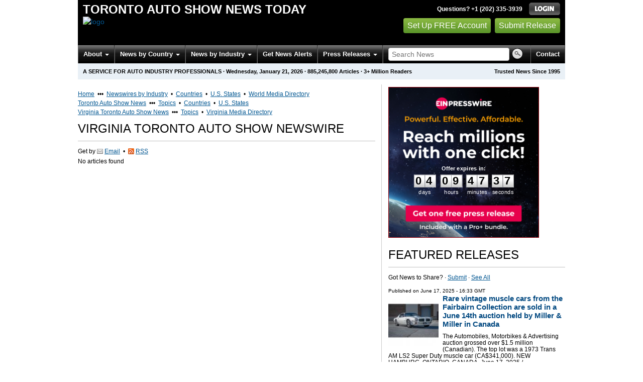

--- FILE ---
content_type: text/html
request_url: https://torontoautoshow.einnews.com/state/virginia
body_size: 17597
content:
<!DOCTYPE html>
<html lang="en-US" xml:lang="en-US" xmlns="http://www.w3.org/1999/xhtml">
  <head>
    <meta charset="utf-8" />
    <meta name="viewport" content="width=device-width, initial-scale=1.0" />
    <title>Virginia Toronto Auto Show Newswire - EIN Presswire</title>
    <meta http-equiv="Content-Type" content="text/html; charset=utf-8" />
    <meta name="description" content="Virginia Toronto Auto Show News Monitoring Service from EIN News; Media Monitoring &amp; Online News Monitoring of Virginia Toronto Auto Show" />
    <meta name="keywords" content="Virginia,Richmond,the Virginia,in Virginia,of Virginia,Toronto auto show,Canadian International AutoShow,Toronto autoshow News Monitoring" />
    <meta name="viewport" content="width=device-width, initial-scale=1.0" />
    <meta name="pubdate" content="2026-01-21" />
    <meta name="generator" content="Ramaze" />
    <meta name="author" content="EIN News" />
    <link rel="image_src" href="/images/ein_logo_transparent.png" />
    <link href="https://torontoautoshow.einnews.com/state/virginia" rel="canonical" />
    <link href="/favicon.ico" rel="shortcut icon" type="image/ico" />
    <link href="/css/bootstrap-3.3.6.min.css" media="screen, print" rel="stylesheet" type="text/css" />
    <link href="//fonts.googleapis.com/css?family=Roboto:300,400,700" rel="stylesheet" type="text/css" />
    <link href="https://fonts.googleapis.com/css?family=Open+Sans+Condensed:700" rel="stylesheet" type="text/css" />
    <link href="/css/jquery-ui-1.10.0.datepicker.min.css" media="screen" rel="stylesheet" type="text/css" />
    <link href="/css/screen_2017p3_full.css?v55493830b-43" media="screen" rel="stylesheet" type="text/css" />
    <link href="/css/screen_2017p3_full.css?v55493830b-43" media="print" rel="stylesheet" type="text/css" />
    <!--[if IE]>
      <link href="/css/ie.css?v55493830b-43" media="screen" rel="stylesheet" type="text/css" />
    <![endif]-->
    <!--[if lte IE 7]>
      <link href="/css/ie7.css?v55493830b-43" media="screen" rel="stylesheet" type="text/css" />
    <![endif]-->
    <link href="/css/font-awesome.min.css" media="screen" rel="stylesheet" type="text/css" />
    <link href="/css/special_offer.css?v55493830b-43" media="screen" rel="stylesheet" type="text/css" />
    <link href="/css/flags_us.css?v55493830b-43" media="screen" rel="stylesheet" type="text/css" />
    <!--[if lt IE 9]>
      <script crossorigin="anonymous" integrity="sha384-FFgGfda92tXC8nCNOxrCQ3R8x1TNkMFqDZVQdDaaJiiVbjkPBXIJBx0o7ETjy8Bh" src="//oss.maxcdn.com/html5shiv/3.7.2/html5shiv.min.js"></script>
      <script crossorigin="anonymous" integrity="sha384-ZoaMbDF+4LeFxg6WdScQ9nnR1QC2MIRxA1O9KWEXQwns1G8UNyIEZIQidzb0T1fo" src="//oss.maxcdn.com/respond/1.4.2/respond.min.js"></script>
    <![endif]-->
    
    
    <script>
      window.dataLayer = window.dataLayer || [];
      window.dataLayer.push({
       'ein_plan_name': '',
       'ein_user_id': 0,
       'ein_user_category': '',
       'ein_promo': '',
       'ein_filtered_path': '',
      });
      window.dataLayer.push({
        'cookie_settings': 'alpha',
      });
      window.dataLayer.push({
       'event': 'lynt_does_something_fishy',
       });
    </script>
    <!-- Google Tag Manager -->
    <script>(function(w,d,s,l,i){w[l]=w[l]||[];w[l].push({'gtm.start':
    new Date().getTime(),event:'gtm.js'});var f=d.getElementsByTagName(s)[0],
    j=d.createElement(s),dl=l!='dataLayer'?'&l='+l:'';j.async=true;j.src=
    'https://www.googletagmanager.com/gtm.js?id='+i+dl;f.parentNode.insertBefore(j,f);
    })(window,document,'script','dataLayer','GTM-KMC2PLL');</script>
    <noscript><iframe src="https://www.googletagmanager.com/ns.html?id=GTM-KMC2PLL" height="0" width="0" style="display:none;visibility:hidden"></iframe></noscript>
    <!-- End Google Tag Manager -->
    <script async="async" src="https://securepubads.g.doubleclick.net/tag/js/gpt.js"></script>
  </head>
  <body>
    <header>
      <div class="header-main">
        <div class="header-left">
          <div class="header-title">
            <div class="masthead-logo">
              <a href="/">Toronto Auto Show News Today</a>
            </div>
          </div>
          <a class="header-image" href="/">  <img alt="logo" height="41" src="/masthead_banner/automotive_2017" width="600" /></a>
        </div>
        <div class="header-right">
          <div>
            <span class="bt">Questions? +1 (202) 335-3939</span>
            <a href="https://torontoautoshow.einnews.com/login?url=https%3A%2F%2Ftorontoautoshow.einnews.com%2Fstate%2Fvirginia">
              <img alt="Login" src="/images/bt_login.png" />
            </a>
          </div>
          <div class="btn-area">
            <a class="green_button" href="/account/signup_new?url=https%3A%2F%2Ftorontoautoshow.einnews.com%2Fstate%2Fvirginia">
              Set Up FREE Account
            </a>
            <a class="green_button" href="https://www.einpresswire.com/why-us?promo=4700" target="_blank">Submit Release</a>
          </div>
        </div>
      </div>
      <div class="navbar-e-holder">
        <div class="navbar-e">
          <div class="expandonly pull-right">
            <form action="/search" enctype="multipart/form-data" method="post">
              <fieldset class="unstyled">
                <input class="text" name="query" placeholder="Search News" type="text" value="" />
                <input alt="Search" class="nbtn" src="/images/bt_search.png" type="image" />
              </fieldset>
            </form>
          </div>
          <button class="navbar-button navbar-mobile" type="button">
            <div class="icon-bar"></div>
            <div class="icon-bar"></div>
            <div class="icon-bar"></div>
          </button>
          <ul class="left-menu menu">
            <li class="about">
              <a class="dropdown-toggle dropdown-on-mouseover" data-target=".navbar-e .about, .navbar-e-sub .about" data-toggle="dropdown" href="/about">
                About
                <b class="caret"></b>
              </a>
            </li>
            <li class="countries">
              <a class="dropdown-toggle dropdown-on-mouseover" data-target=".navbar-e .countries, .navbar-e-sub .countries" data-toggle="dropdown" href="/all_countries" id="menu-regions">
                News by Country
                <b class="caret"></b>
              </a>
            </li>
            <li class="industry">
              <a class="dropdown-toggle dropdown-on-mouseover" data-target=".navbar-e .industry, .navbar-e-sub .industry" data-toggle="dropdown" href="https://www.einnews.com/#by_topics">
                News by Industry
                <b class="caret"></b>
              </a>
            </li>
            <li>
              <a href="/my-newsletters/maker">Get News Alerts</a>
            </li>
            <li class="press-releases">
              <a class="dropdown-toggle dropdown-on-mouseover" data-target=".navbar-e .press-releases, .navbar-e-sub .press-releases" data-toggle="dropdown" href="https://www.einpresswire.com/?promo=4700" id="menu-browse">
                Press Releases
                <b class="caret"></b>
              </a>
            </li>
            <li class="expandonly">
              <a href="https://torontoautoshow.einnews.com/contact">Contact</a>
            </li>
          </ul>
          <div class="expandhide auto-resize">
            <form action="/search" enctype="multipart/form-data" method="post">
              <fieldset class="unstyled">
                <input class="text" name="query" placeholder="Search News" type="text" value="" />
                <input alt="Search" class="nbtn" src="/images/bt_search.png" type="image" />
              </fieldset>
            </form>
          </div>
          <div class="pull-right navbar-mobile expandhide">
            <ul class="menu">
              <li>
                <a href="https://torontoautoshow.einnews.com/contact">Contact</a>
              </li>
            </ul>
          </div>
          <div class="pull-right navbar-notmobile expandhide">
            <ul class="menu">
              <li>
                <a href="https://torontoautoshow.einnews.com/contact">Contact</a>
              </li>
            </ul>
          </div>
        </div>
        <div class="navbar-e-sub">
          <ul class="left-menu menu">
            <li class="about">
              <span class="space">
                About
                <b class="caret"></b>
              </span>
              <ul class="text-left dropdown-menu" role="menu">
                <li>
                  <a href="https://www.einnews.com/company">About EIN Newsdesk</a>
                </li>
                <li>
                  <a href="https://www.einnews.com/help-howto-video/">How-to Videos
                  <i class="fa fa-video-camera"></i></a>
                </li>
                <li>
                  <a href="/services">Services</a>
                </li>
                <li>
                  <a href="https://www.facebook.com/einnews/" target="_blank">EIN Newsdesk on Facebook</a>
                </li>
              </ul>
            </li>
            <li class="countries">
              <span class="space">
                News by Country
                <b class="caret"></b>
              </span>
              <ul class="text-left dropdown-menu" role="menu">
                <li>
                  <a href="/all_countries">News by Country</a>
                </li>
                <li>
                  <a href="/us_states">News by U.S. State</a>
                </li>
              </ul>
            </li>
            <li class="industry">
              <span class="space">
                News by Industry
                <b class="caret"></b>
              </span>
              <ul class="text-left dropdown-menu" role="menu">
                <li>
                  <a href="https://www.einnews.com/#by_topics">News by Industry</a>
                </li>
                <li>
                  <a href="https://agriculture.einnews.com/">Agriculture</a>
                </li>
                <li>
                  <a href="https://automotive.einnews.com/">Automotive</a>
                </li>
                <li>
                  <a href="https://banking.einnews.com/">Banking</a>
                </li>
                <li>
                  <a href="https://education.einnews.com/">Education</a>
                </li>
                <li>
                  <a href="https://energy.einnews.com/">Energy</a>
                </li>
                <li>
                  <a href="https://health.einnews.com/">Healthcare</a>
                </li>
                <li>
                  <a href="https://it.einnews.com/">IT</a>
                </li>
                <li>
                  <a href="https://law.einnews.com/">Law</a>
                </li>
                <li>
                  <a href="https://media.einnews.com/">Media</a>
                </li>
                <li>
                  <a href="https://military.einnews.com/">Military</a>
                </li>
                <li>
                  <a href="https://mining.einnews.com/">Mining</a>
                </li>
                <li>
                  <a href="https://realestate.einnews.com/">Real Estate</a>
                </li>
                <li>
                  <a href="https://tech.einnews.com/">Technology</a>
                </li>
                <li>
                  <a href="https://telecomindustry.einnews.com/">Telecom</a>
                </li>
                <li>
                  <a href="https://travel.einnews.com/">Travel</a>
                </li>
                <li class="divider"></li>
                <li>
                  <a href="https://www.einnews.com/">See More</a>
                </li>
                <li>
                  <a href="/my-newsletters/maker">Create Your Own</a>
                </li>
              </ul>
            </li>
            <li>
              <span class="space">Get News Alerts</span>
            </li>
            <li class="press-releases">
              <span class="space">
                Press Releases
                <b class="caret"></b>
              </span>
              <ul class="text-left dropdown-menu" role="menu">
                <li role="menuitem">
                  <a href="https://www.einpresswire.com/land?promo=4700" target="_blank">Submit Press Release</a>
                </li>
                <li role="menuitem">
                  <a href="https://www.einpresswire.com/featured-press-releases?promo=4700" target="_blank">Browse Featured Press Releases</a>
                </li>
                <li role="menuitem">
                  <a href="https://www.einpresswire.com/all-press-releases?promo=4700" target="_blank">Browse All Press Releases</a>
                </li>
                <li role="menuitem">
                  <a href="/market-research-reports">Market Research Reports</a>
                </li>
              </ul>
            </li>
          </ul>
        </div>
      </div>
      <div class="eh-ribbon">
        <div class="pull-right">
          Trusted News Since 1995
        </div>
        <span class="prof not-if-mobile-w820">A service for auto industry professionals</span>
        <span class="not-if-mobile-w820">&middot;</span>
        <span class="date">Wednesday, January 21, 2026</span>
        <span class="not-if-mobile-w430">
          &middot;
          <a class="article_live_counter" href="/live_feed">885,245,800</a>
          Articles
        </span>
        <span class="not-if-mobile-w550">
          &middot;
          3+ Million Readers
        </span>
      </div>
    </header>
    <div class="main">
      <div class="black_sidebar_on inside">
        <div id="div-gpt-ad-2082147-5" style="margin: 10px 0px;">
        </div>
        <div id="div-gpt-ad-2082147-6"></div>
        <script type="text/javascript" charset="utf-8">
        function createSizeMapping(sizes) {
          let sizeMappingBuilder = window.googletag.sizeMapping();
          sizes.forEach(size => {
            // Adjust the viewport size if you have specific requirements
            sizeMappingBuilder.addSize([0, 0], size);
          });
          return sizeMappingBuilder.build();
        }
        
        window.googletag = window.googletag || { cmd: [] };
        
        googletag.cmd.push(function() {
          let type;
          let t_div;
          if( $(window).width() >= 970 ) {
            let headerMapping = createSizeMapping([[970, 90], [970, 250]]);
            t_div = 'div-gpt-ad-2082147-5';
            window.googletag.defineSlot('/22952752601/header', [[970, 90], [970, 250]], t_div).addService(googletag.pubads()).defineSizeMapping(headerMapping);
            type = 'desktop';
          } else {
            let headerMapping2 = createSizeMapping([[320, 50]]);
            t_div = 'div-gpt-ad-2082147-6';
            window.googletag.defineSlot('/22952752601/header', [[320, 50]], t_div).addService(googletag.pubads()).defineSizeMapping(headerMapping2);
            type = 'mobile';
          }
        
          window.googletag.pubads().setTargeting('site', 'einnews.com');
          window.googletag.pubads().setTargeting('page_url', 'einnews.com');
          window.googletag.pubads().setTargeting('environment', 'prod'); // or staging for development
          window.googletag.pubads().enableSingleRequest();
          window.googletag.enableServices();
        
          window.googletag.display(t_div);
        
          if(console) {
            console.log('Finished asking for google ad (type: ' + type + ')');
          }
        });
        </script>
        <div class="flash_default flash_empty"></div>
        <div class="row-fluid">
          <section class="span-p-m">
            <div class="overhead-p"><a class="wu" href="https://www.einnews.com/" title="EIN Newsdesk">Home</a> &nbsp;&bull;&bull;&bull;&nbsp;
              <a class="wu" href="https://www.einnews.com/publications" title="News Topics">Newswires by Industry</a>
               &nbsp;&bull;&nbsp;
              <a class="wu" href="https://world.einnews.com/" title="World News by Country">Countries</a>
               &nbsp;&bull;&nbsp;
              <a class="wu" href="https://world.einnews.com/us_states" title="News by U.S. State">U.S. States</a>
               &nbsp;&bull;&nbsp;
              <a class="wu" href="https://www.einpresswire.com/world-media-directory?promo=4700" target="_blank" title="World Media Directory">World Media Directory</a>
            </div>
            <div class="overhead-p"><a class="wu" href="/" title="Toronto Auto Show News">Toronto Auto Show News</a> &nbsp;&bull;&bull;&bull;&nbsp;
              <a class="wu" href="/sections" title="Toronto Auto Show News Topics">Topics</a>
               &nbsp;&bull;&nbsp;
              <a class="wu" href="/all_countries" title="Toronto Auto Show News by Country">Countries</a>
               &nbsp;&bull;&nbsp;
              <a class="wu" href="/us_states" title="Toronto Auto Show News by U.S. State">U.S. States</a>
            </div>
            <div class="overhead-p"><a class="wu" href="/state/virginia" title="Virginia Toronto Auto Show News">Virginia Toronto Auto Show News</a> &nbsp;&bull;&bull;&bull;&nbsp;
              <a class="wu" href="/related_feeds/state/virginia" title="Virginia Toronto Auto Show News Topics">Topics</a>
               &nbsp;&bull;&nbsp;
              <a class="wu" href="https://www.einpresswire.com/world-media-directory/4/virginia?promo=4700" target="_blank" title="Virginia Media Directory">Virginia Media Directory</a>
            </div>
            <h1 class="heading-p">Virginia Toronto Auto Show Newswire</h1>
            <div class="subhead-p">
              <span class="social_icon2">
                Get by
                <a href="/account/signup_new?sref=4&amp;utype=email&amp;feed_url=%2Fstate%2Fvirginia">
                  <span class="icon email"></span>
                  <span>Email</span>
                </a>
                 &nbsp;&bull;&nbsp;
                <a href="/account/signup_new?sref=4&amp;utype=rss&amp;feed_url=%2Fstate%2Fvirginia">
                  <span class="icon rss"></span>
                  <span>RSS</span>
                </a>
              </span>
            </div>
            
            
            <form action="/subscribe_rss_or_email" class="ajax_form feed_view_form repeatable use_global_flash mb_first hmv4" method="POST">
              <input name="feed_url" type="hidden" value="/state/virginia" />
            </form>
            <p class="no_articles">No articles found</p>
          </section>
          <section class="span-p-s">
            <div class="cdpos-dynamic full-click special_offer_year_end">
              <a href="https://www.einpresswire.com/pricing?promo=4700">
                <img badge_placement="plan_proplus" class="cdpos-dynamic full" countdown_color_scheme="light" countdown_scale="0.8" countdown_x="50" countdown_y="58" height="298" key="image_300" skip_text="skip_text" src="/assets-d/432942e6-9d9f-4bde-a603-c2d9499576ff.png" width="298" />
              </a>
              <p class="little_bigger timeto-responsive">
                <input class="replace_by_timeto" data-font-size="28" data-theme="white" type="hidden" value="380861" />
                <b>05 days 09:47:41</b>
              </p>
            </div>
            <h2 class="heading-p">Featured Releases</h2>
            <div class="subhead-p">
              Got News to Share?
              &middot;
              <a class="wu" href="https://www.einpresswire.com/?promo=4700" target="_blank">Submit</a>
              &middot;
              <a class="wu" href="/pr_archive">See All</a>
            </div>
            <div class="sidebar-pr-block">
              <ul class="pr-feed">
                <li>
                  <div class="article-content">
                    <div class="pretitle">
                      Published on
                      <span class="date">
                        <a href="https://www.einpresswire.com/calendar/2025/06/17?promo=4700">June 17, 2025</a>
                         - 16:33 GMT
                      </span>
                    </div>
                    <img class="thumb" src="https://img.einnews.com/small/903185/73ta-0625a.jpeg" style="max-width:100px;" width="100" />
                    <h3>
                      <a href="/pr_news/823046178/rare-vintage-muscle-cars-from-the-fairbairn-collection-are-sold-in-a-june-14th-auction-held-by-miller-miller-in-canada">Rare vintage muscle cars from the Fairbairn Collection are sold in a June 14th auction held by Miller &amp; Miller in Canada</a>
                    </h3>
                    <p class="excerpt">
                      The Automobiles, Motorbikes &amp; Advertising auction grossed over $1.5 million (Canadian). The top lot was a 1973 Trans AM LS2 Super Duty muscle car (CA$341,000).
                      
                      NEW HAMBURG, ONTARIO, CANADA, June 17, 2025 &#47;⁨EINPresswire.com⁩&#47; -- Rare and highly &#8230;
                    </p>
                    <div class="channels">
                      Distribution channels:
                      <a href="https://www.einpresswire.com/channel/automotive?promo=4700">Automotive Industry</a>, <a href="https://www.einpresswire.com/channel/business-economy?promo=4700">Business &amp; Economy</a>
                      ...
                    </div>
                  </div>
                </li>
                <li>
                  <div class="article-content">
                    <div class="pretitle">
                      Published on
                      <span class="date">
                        <a href="https://www.einpresswire.com/calendar/2020/02/13?promo=4700">February 13, 2020</a>
                         - 16:00 GMT
                      </span>
                    </div>
                    <img class="thumb" src="https://2c717466dc25cd7041c9-8eeda6a8ca964cf210ed223dbc947813.ssl.cf2.rackcdn.com/947528-509654125-refreshed-2020-niro-hybrid-100x67.jpeg" style="max-width:100px;" width="100" />
                    <h3>
                      <a href="/pr_news/509654125/refreshed-niro-hybrid-debuts-at-canadian-international-autoshow-in-toronto">Refreshed Niro Hybrid Debuts at Canadian International Autoshow In Toronto</a>
                    </h3>
                    <p class="excerpt">
                      New headlights, grille and wheels highlight exterior changes 
                      More Advanced Driver Assistance Systems and added tech upgrades
                      TORONTO, Feb. 13, 2020 (GLOBE NEWSWIRE) -- Today Kia Canada Inc. (KCI) unveiled the enhanced Niro Hybrid and Plug-in Hybrid. The  &#8230;
                    </p>
                    <div class="channels">
                      Distribution channels:
                      
                    </div>
                  </div>
                </li>
              </ul>
            </div>
            
            <div class="sidebar-pr-block">
              <ul class="pr-feed">
                <li>
                  <div class="article-content">
                    <div class="pretitle">
                      Published on
                      <span class="date">
                        <a href="https://www.einpresswire.com/calendar/2018/11/21?promo=4700">November 21, 2018</a>
                         - 13:20 GMT
                      </span>
                    </div>
                    <h3>
                      <a href="/pr_news/468933178/pfaff-forza-motorsport-7-castrol-and-worldgaming-bring-canadian-challenge-to-2019-canadian-international-autoshow">Pfaff, Forza Motorsport 7, Castrol, and WorldGaming bring Canadian Challenge to 2019 Canadian International AutoShow</a>
                    </h3>
                    <p class="excerpt">
                      TORONTO, Nov. 21, 2018 (GLOBE NEWSWIRE) -- Canada’s most ambitious esports racing competition is coming to the Canadian International AutoShow thanks to Pfaff, Xbox, Castrol, and WorldGaming. Attendees to the show will be able to experience this unique  &#8230;
                    </p>
                    <div class="channels">
                      Distribution channels:
                      <a href="https://www.einpresswire.com/channel/automotive?promo=4700">Automotive Industry</a>
                      ...
                    </div>
                  </div>
                </li>
                <li>
                  <div class="article-content">
                    <div class="pretitle">
                      Published on
                      <span class="date">
                        <a href="https://www.einpresswire.com/calendar/2016/02/09?promo=4700">February 9, 2016</a>
                         - 13:30 GMT
                      </span>
                    </div>
                    <img class="thumb" src="https://img.einnews.com/small/22260/1984-gmc-suburban.jpeg" style="max-width:100px;" width="100" />
                    <h3>
                      <a href="/pr_news/310672250/global-road-warrior-garry-sowerby-invites-the-world-to-come-to-him-at-the-canadian-international-autoshow">Global Road Warrior, Garry Sowerby, invites the world to come to him at the Canadian International AutoShow</a>
                    </h3>
                    <p class="excerpt">
                      Sowerby, with his book, Driven Mind, is a feature at the AutoShow in Toronto, the most culturally diverse city on Earth.
                      
                      TORONTO, ONTARIO, CANADA, February 9, 2016 &#47;EINPresswire.com&#47; -- For Immediate Release.
                      
                      After four decades of motoring the  &#8230;
                    </p>
                    <div class="channels">
                      Distribution channels:
                      <a href="https://www.einpresswire.com/channel/automotive?promo=4700">Automotive Industry</a>, <a href="https://www.einpresswire.com/channel/books?promo=4700">Book Publishing Industry</a>
                      ...
                    </div>
                  </div>
                </li>
              </ul>
            </div>
            <div class="sidebar-pr-block">
              <ul class="pr-feed">
                <li>
                  <div class="article-content">
                    <div class="pretitle">
                      Published on
                      <span class="date">
                        <a href="https://www.einpresswire.com/calendar/2015/02/11?promo=4700">February 11, 2015</a>
                         - 20:43 GMT
                      </span>
                    </div>
                    <img class="thumb" src="https://cms.ipressroom.com.s3.amazonaws.com/152/files/20151/54db94bcee750e4aa619ce03_Toyota_i-ROAD-4/Toyota_i-ROAD-4_e6580a00-0936-4f1c-869b-b27fc8c646df-prv.jpg" width="100" />
                    <h3>
                      <a href="/pr_news/249397966/future-of-mobility-the-toyota-i-road-concept-vehicle-makes-canadian-debut-at-toronto-auto-show">Future of Mobility: The Toyota i-Road Concept Vehicle Makes Canadian Debut At Toronto Auto Show</a>
                    </h3>
                    <p class="excerpt">
                      (NewMediaWire) - February 11, 2015 - TORONTO, ON. - Visitors to the Toyota booth at this year’s Canadian International Auto Show (CIAS) will be able to experience how the notion of fun-to-drive has been redefined with the Toyota i-Road concept vehicle.
                       
                       &#8230;
                    </p>
                    <div class="channels">
                      Distribution channels:
                      <a href="https://www.einpresswire.com/channel/world-regional?promo=4700">World &amp; Regional</a>
                    </div>
                  </div>
                </li>
                <li>
                  <div class="article-content">
                    <div class="pretitle">
                      Published on
                      <span class="date">
                        <a href="https://www.einpresswire.com/calendar/2015/02/11?promo=4700">February 11, 2015</a>
                         - 22:05 GMT
                      </span>
                    </div>
                    <img class="thumb" src="https://cms.ipressroom.com.s3.amazonaws.com/152/files/20151/54db6cb6fe058b671909ec7f_2014_LAAS_Scion_iM_Concept_004/2014_LAAS_Scion_iM_Concept_004_82d660cd-dbdd-4d26-8082-23cd563697e2-prv.jpg" width="100" />
                    <h3>
                      <a href="/pr_news/249411509/inspiring-spontaneity-and-designed-for-urban-driving-scion-im-concept-car-premieres-in-canada-at-the-toronto-auto-show">Inspiring Spontaneity And Designed For Urban Driving, Scion iM Concept Car Premieres In Canada At The Toronto Auto Show</a>
                    </h3>
                    <p class="excerpt">
                      (NewMediaWire) - February 11, 2015 - TORONTO, ON. - The “i” stands for individuality and intriguing.
                      The “M” represents modern, multifaceted and magnetic.
                      Put them together and it spells passionate excitement at the Scion booth during this year’s Canadian  &#8230;
                    </p>
                    <div class="channels">
                      Distribution channels:
                      <a href="https://www.einpresswire.com/channel/world-regional?promo=4700">World &amp; Regional</a>
                    </div>
                  </div>
                </li>
                <li>
                  <div class="article-content">
                    <div class="pretitle">
                      Published on
                      <span class="date">
                        <a href="https://www.einpresswire.com/calendar/2015/02/11?promo=4700">February 11, 2015</a>
                         - 21:06 GMT
                      </span>
                    </div>
                    <img class="thumb" src="https://cms.ipressroom.com.s3.amazonaws.com/152/files/20151/54db6b5dee750e4a9d03d40c_Lexus_RC_F_GT3_Concept_009/Lexus_RC_F_GT3_Concept_009_e4377fb3-6972-48f7-ad94-d25b9161570d-prv.jpg" width="100" />
                    <h3>
                      <a href="/pr_news/249401389/toronto-auto-show-marks-canadian-debut-for-rc-f-gt3-concept-car-that-is-leading-lexus-charge-into-global-racing">Toronto Auto Show Marks Canadian Debut For RC F GT3 Concept Car That Is Leading Lexus Charge Into Global Racing'</a>
                    </h3>
                    <p class="excerpt">
                      (NewMediaWire) - February 11, 2015 - TORONTO, ON. - The Lexus RC F GT3 concept is making its Canadian debut at the Canadian International Auto Show (CIAS) promises to raise Lexus’ racing ambitions on an unprecedented scale – beginning this year, with hopes &#8230;
                    </p>
                    <div class="channels">
                      Distribution channels:
                      <a href="https://www.einpresswire.com/channel/world-regional?promo=4700">World &amp; Regional</a>
                    </div>
                  </div>
                </li>
                <li>
                  <div class="article-content">
                    <div class="pretitle">
                      Published on
                      <span class="date">
                        <a href="https://www.einpresswire.com/calendar/2016/02/11?promo=4700">February 11, 2016</a>
                         - 21:00 GMT
                      </span>
                    </div>
                    <img class="thumb" src="https://media.marketwire.com/attachments/201602/1243653_VWlogoLG.jpg" width="100" />
                    <h3>
                      <a href="/pr_news/311237680/2016-volkswagen-beetle-dune-debuts-at-toronto-autoshow">2016 Volkswagen Beetle &quot;Dune&quot; Debuts at Toronto Autoshow</a>
                    </h3>
                    <p class="excerpt">
                      TORONTO, ONTARIO -- (Marketwired) -- 02&#47;11&#47;16 -- Editors Note: There are two photos associated with this press release.
                      The 2016 Beetle Dune coupe will arrive this spring and has made its debut at this year&#39;s Canadian International Autoshow in  &#8230;
                    </p>
                    <div class="channels">
                      Distribution channels:
                      <a href="https://www.einpresswire.com/channel/automotive?promo=4700">Automotive Industry</a>
                    </div>
                  </div>
                </li>
              </ul>
            </div>
            <div class="cmp-box">
              <a class="as-h2" href="https://www.einpresswire.com/?promo=4700" target="_blank">Got news to share? Submit it now.</a>
            </div>
          </section>
        </div>
        <div class="mlm-ribbon">
          Load more
          <a href="/sections">toronto auto show
          news</a>
          or
          <a href="/search">search news</a>
          using your own keywords. There are
          <a class="article_live_counter" href="/live_feed">885,245,800</a>
          articles in our news database.
        </div>
        <section class="simple-block">
          <h2 class="heading-h">Online News Monitoring Made Simple</h2>
          <p class="little-bigger">
            Established in 1995, EIN Newsdesk helps millions of users track breaking news across thousands of trusted websites. Users may set up custom email newsletters and RSS feeds or search among thousands of preset news sections. As a member, you may also submit your own news using the EIN Presswire distribution service. Membership is free and we do not sell or lease any information about you. Press release distribution, dedicated APIs, and custom services generate the revenue that allow us to offer you free basic access.
          </p>
          <div class="container-fluid gsc-list">
            <div class="row">
              <div class="col-sm-3">
                <h3 class="gsc-title">News by Country & by Industry</h3>
                <div class="gsc-sub">Worldwide News Coverage</div>
                <p>Track news across more than 5,000 sources by country or industry or search our real-time news index.</p>
                <div class="more">
                  <a href="/all_countries">Toronto Auto Show News by Country</a>
                  <img alt="&gt;" height="8" src="/images/more_red.gif" width="5" />
                  <br />
                  <a href="/us_states">Toronto Auto Show News by U.S. State</a>
                  <img alt="&gt;" height="8" src="/images/more_red.gif" width="5" />
                  <br />
                  <a href="/sections">Toronto Auto Show News Topics</a>
                  <img alt="&gt;" height="8" src="/images/more_red.gif" width="5" />
                  <br />
                  <a href="https://www.einnews.com/">Online News Publications</a>
                  <img alt="&gt;" height="8" src="/images/more_red.gif" width="5" />
                  <br />
                  <a href="https://world.einnews.com/">World News Report</a>
                  <img alt="&gt;" height="8" src="/images/more_red.gif" width="5" />
                </div>
              </div>
              <div class="col-sm-3">
                <h3 class="gsc-title">News Alerts & News Feeds</h3>
                <div class="gsc-sub">Custom News Monitoring</div>
                <p>News page results can be outputted as RSS or received daily by email. You may also use our NewsPlugin for WordPress.</p>
                <div class="more">
                  <a href="/my-newsletters/create">Create Email Newsletter</a>
                  <img alt="&gt;" height="8" src="/images/more_red.gif" width="5" />
                  <br />
                  <a href="/my-rss/create">Create RSS Feed</a>
                  <img alt="&gt;" height="8" src="/images/more_red.gif" width="5" />
                  <br />
                  <a href="https://www.newsplugin.com/">NewsPlugin for WordPress</a>
                  <img alt="&gt;" height="8" src="/images/more_red.gif" width="5" />
                </div>
              </div>
              <div class="col-sm-3">
                <h3 class="gsc-title">Submit News</h3>
                <div class="gsc-sub">PR Distribution Service</div>
                <p>Our EIN Presswire's distribution footprint reaches millions. You can upload news which is re-published through EIN Newsdesk, fed into Twitter and Facebook, and onto partner sites, Google News, Bing News, etc.</p>
                <div class="more">
                  <a href="https://www.einpresswire.com/?promo=4700" target="_blank">EIN Presswire</a>
                  <img alt="&gt;" height="8" src="/images/more_red.gif" width="5" />
                  <br />
                  <a href="/events/">Events</a>
                  <img alt="&gt;" height="8" src="/images/more_red.gif" width="5" />
                </div>
              </div>
              <div class="col-sm-3">
                <h3 class="gsc-title">World Media Directory</h3>
                <div class="gsc-sub">News Media Guide</div>
                <p>This is a listing of the world’s TV stations, radio stations, newspapers, and blogs. Last update: 01/13/2026</p>
                <div class="more">
                  <a href="https://www.einpresswire.com/world-media-directory?promo=4700" target="_blank">World Media Directory</a>
                  <img alt="&gt;" height="8" src="/images/more_red.gif" width="5" />
                </div>
              </div>
            </div>
          </div>
          <div class="line-of-people">
            <img alt="" src="/images/2017/iStock-481346590_XXL_people-looking-up-1220-f4f1ea.jpg" />
          </div>
        </section>
        <div class="row-fluid">
          <section class="span-p-m">
            <h2 class="heading-p">Automotive Industry Press Releases</h2>
            <div class="subhead-p">
              Got News to Share?
              &middot;
              <a class="wu" href="https://www.einpresswire.com/?promo=4700" target="_blank">Submit</a>
              &middot;
              <a class="wu" href="/pr_archive">See All</a>
            </div>
            <div class="sidebar-pr-block">
              <ul class="pr-feed">
                <li>
                  <div class="article-content">
                    <div class="pretitle">
                      Published on
                      <span class="date">
                        <a href="https://www.einpresswire.com/calendar/2026/01/21?promo=4700">January 21, 2026</a>
                         - 18:09 GMT
                      </span>
                    </div>
                    <img class="thumb" src="https://img.einnews.com/small/1036325/xpeng-at-the-london-art-fair-1.jpeg" style="max-width:100px;" width="100" />
                    <h3>
                      <a href="/pr_news/885173278/xpeng-at-the-london-art-fair-where-design-innovation-and-motion-converge">XPENG at the London Art Fair: Where Design, Innovation and Motion Converge</a>
                    </h3>
                    <p class="excerpt">
                      Collaboration centres on XPENG’s pioneering design philosophy and the forthcoming all-electric G6 SUV
                      
                      LONDON, UNITED KINGDOM, January 21, 2026 &#47;⁨EINPresswire.com⁩&#47; -- XPENG is proud to announce its partnership with this year’s London Art Fair, the &#8230;
                    </p>
                    <div class="channels">
                      Distribution channels:
                      <a href="https://www.einpresswire.com/channel/automotive?promo=4700">Automotive Industry</a>, <a href="https://www.einpresswire.com/channel/conferences-trade-fairs?promo=4700">Conferences &amp; Trade Fairs</a>
                      ...
                    </div>
                  </div>
                </li>
                <li>
                  <div class="article-content">
                    <div class="pretitle">
                      Published on
                      <span class="date">
                        <a href="https://www.einpresswire.com/calendar/2026/01/21?promo=4700">January 21, 2026</a>
                         - 18:06 GMT
                      </span>
                    </div>
                    <h3>
                      <a href="/pr_news/885243002/new-york-s-congestion-pricing-marks-a-turning-point-for-urban-mobility">New York’s Congestion Pricing Marks a Turning Point for Urban Mobility</a>
                    </h3>
                    <p class="excerpt">
                      RidePair Responds by Paying Commuters to Share the Ride
                      
                      SANTA MONICA, CA, UNITED STATES, January 21, 2026 &#47;⁨EINPresswire.com⁩&#47; -- Today, New York City officially advanced its congestion pricing program, charging vehicles entering Manhattan’s  &#8230;
                    </p>
                    <div class="channels">
                      Distribution channels:
                      <a href="https://www.einpresswire.com/channel/automotive?promo=4700">Automotive Industry</a>, <a href="https://www.einpresswire.com/channel/business-economy?promo=4700">Business &amp; Economy</a>
                      ...
                    </div>
                  </div>
                </li>
                <li>
                  <div class="article-content">
                    <div class="pretitle">
                      Published on
                      <span class="date">
                        <a href="https://www.einpresswire.com/calendar/2026/01/21?promo=4700">January 21, 2026</a>
                         - 17:00 GMT
                      </span>
                    </div>
                    <img class="thumb" src="https://img.einnews.com/small/887194/soft-pull-solutions-background.jpeg" style="max-width:100px;" width="100" />
                    <h3>
                      <a href="/pr_news/884549839/soft-pull-solutions-achieves-prestigious-ei3pa-certification">Soft Pull Solutions Achieves Prestigious EI3PA Certification</a>
                    </h3>
                    <p class="excerpt">
                      Soft Pull Solutions, a leader in secure and compliant credit inquiry solutions, today proudly announces that it has achieved the EI3PA certification
                      
                      BAKERSFIELD, CA, CA, UNITED STATES, January 21, 2026 &#47;⁨EINPresswire.com⁩&#47; -- Soft Pull Solutions  &#8230;
                    </p>
                    <div class="channels">
                      Distribution channels:
                      <a href="https://www.einpresswire.com/channel/automotive?promo=4700">Automotive Industry</a>, <a href="https://www.einpresswire.com/channel/banking-finance-investment?promo=4700">Banking, Finance &amp; Investment Industry</a>
                      ...
                    </div>
                  </div>
                </li>
                <li>
                  <div class="article-content">
                    <div class="pretitle">
                      Published on
                      <span class="date">
                        <a href="https://www.einpresswire.com/calendar/2026/01/21?promo=4700">January 21, 2026</a>
                         - 17:00 GMT
                      </span>
                    </div>
                    <img class="thumb" src="https://img.einnews.com/small/1034887/luxnashride-nashville-metro-are.jpeg" style="max-width:100px;" width="100" />
                    <h3>
                      <a href="/pr_news/884651456/luxnashride-expands-coverage-to-20-nashville-metro-and-suburban-locations">LuxNashRide Expands Coverage to 20 Nashville Metro and Suburban Locations</a>
                    </h3>
                    <p class="excerpt">
                      Concierge luxury Nashville limo service now cover 20 neighborhoods and suburbs, including airport transfers, corporate travel, and Sprinter service.
                      
                      NASHVILLE, TN, UNITED STATES, January 21, 2026 &#47;⁨EINPresswire.com⁩&#47; -- LuxNashRide, Nashville’s  &#8230;
                    </p>
                    <div class="channels">
                      Distribution channels:
                      <a href="https://www.einpresswire.com/channel/automotive?promo=4700">Automotive Industry</a>, <a href="https://www.einpresswire.com/channel/technology?promo=4700">Technology</a>
                      ...
                    </div>
                  </div>
                </li>
                <li>
                  <div class="article-content">
                    <div class="pretitle">
                      Published on
                      <span class="date">
                        <a href="https://www.einpresswire.com/calendar/2026/01/21?promo=4700">January 21, 2026</a>
                         - 16:00 GMT
                      </span>
                    </div>
                    <img class="thumb" src="https://img.einnews.com/small/1035727/clarity-digital-ai-logo.jpeg" style="max-width:100px;" width="100" />
                    <h3>
                      <a href="/pr_news/884914704/claritydigital-ai-to-advance-ai-automation-enablement-across-business-functions">ClarityDigital.ai to Advance AI Automation &amp; Enablement Across Business Functions</a>
                    </h3>
                    <p class="excerpt">
                      IRVINE, CA, UNITED STATES, January 21, 2026 /⁨EINPresswire.com⁩/ -- Clarity Digital Agency, an agile and AI-forward SEO and digital marketing consultancy, today announced the launch of ClarityDigital.ai, a sister company focused on advancing AI automation  &#8230;
                    </p>
                    <div class="channels">
                      Distribution channels:
                      <a href="https://www.einpresswire.com/channel/automotive?promo=4700">Automotive Industry</a>, <a href="https://www.einpresswire.com/channel/companies?promo=4700">Companies</a>
                      ...
                    </div>
                  </div>
                </li>
                <li>
                  <div class="article-content">
                    <div class="pretitle">
                      Published on
                      <span class="date">
                        <a href="https://www.einpresswire.com/calendar/2026/01/21?promo=4700">January 21, 2026</a>
                         - 15:00 GMT
                      </span>
                    </div>
                    <img class="thumb" src="https://img.einnews.com/small/1036124/automotive-telematics-market-si.jpeg" style="max-width:100px;" width="100" />
                    <h3>
                      <a href="/pr_news/885098138/automotive-telematics-market-to-reach-us-203-0-bn-by-2032-at-12-cagr-persistence-market-research">Automotive Telematics Market to Reach US$ 203.0 Bn by 2032 at 12% CAGR | Persistence Market Research</a>
                    </h3>
                    <p class="excerpt">
                      Automotive telematics market set to grow rapidly with AI-driven solutions, 5G connectivity, and advanced driver-assistance systems shaping the future
                      
                      BRENTFORD, LONDON, UNITED KINGDOM, January 21, 2026 &#47;⁨EINPresswire.com⁩&#47; -- The automotive  &#8230;
                    </p>
                    <div class="channels">
                      Distribution channels:
                      <a href="https://www.einpresswire.com/channel/automotive?promo=4700">Automotive Industry</a>
                      ...
                    </div>
                  </div>
                </li>
                <li>
                  <div class="article-content">
                    <div class="pretitle">
                      Published on
                      <span class="date">
                        <a href="https://www.einpresswire.com/calendar/2026/01/21?promo=4700">January 21, 2026</a>
                         - 14:57 GMT
                      </span>
                    </div>
                    <img class="thumb" src="https://img.einnews.com/small/1036444/new-office-l1-visa.jpeg" style="max-width:73px;" width="73" />
                    <h3>
                      <a href="/pr_news/885190715/global-immigration-partners-highlights-key-pathway-for-foreign-executives-to-enter-the-u-s">Global Immigration Partners  Highlights Key Pathway for Foreign Executives to Enter the U.S.</a>
                    </h3>
                    <p class="excerpt">
                      Foreign executives and managers can still qualify for the New Office L-1 Visa even if their company does not yet have a U.S. subsidiary or affiliate
                      
                      WASHINGTON DC, DC, UNITED STATES, January 21, 2026 &#47;⁨EINPresswire.com⁩&#47; -- Global Immigration  &#8230;
                    </p>
                    <div class="channels">
                      Distribution channels:
                      <a href="https://www.einpresswire.com/channel/automotive?promo=4700">Automotive Industry</a>, <a href="https://www.einpresswire.com/channel/banking-finance-investment?promo=4700">Banking, Finance &amp; Investment Industry</a>
                      ...
                    </div>
                  </div>
                </li>
                <li>
                  <div class="article-content">
                    <div class="pretitle">
                      Published on
                      <span class="date">
                        <a href="https://www.einpresswire.com/calendar/2026/01/21?promo=4700">January 21, 2026</a>
                         - 14:00 GMT
                      </span>
                    </div>
                    <img class="thumb" src="https://img.einnews.com/small/1035784/fluency-logo.png" style="max-width:100px;" width="100" />
                    <h3>
                      <a href="/pr_news/884938939/fluency-named-to-ad-age-s-2026-best-places-to-work-for-the-second-year-in-a-row">Fluency Named to Ad Age’s 2026 Best Places to Work for the Second Year in a Row</a>
                    </h3>
                    <p class="excerpt">
                      Company Behind Industry’s First Digital Advertising OS Ranked No. 1 for Technology and No. 6 Overall Among Companies With Up to 150 Employees
                      
                      BURLINGTON, VT, UNITED STATES, January 21, 2026 /⁨EINPresswire.com⁩/ -- Fluency, the Digital Advertising  &#8230;
                    </p>
                    <div class="channels">
                      Distribution channels:
                      <a href="https://www.einpresswire.com/channel/automotive?promo=4700">Automotive Industry</a>, <a href="https://www.einpresswire.com/channel/business-economy?promo=4700">Business &amp; Economy</a>
                      ...
                    </div>
                  </div>
                </li>
                <li>
                  <div class="article-content">
                    <div class="pretitle">
                      Published on
                      <span class="date">
                        <a href="https://www.einpresswire.com/calendar/2026/01/21?promo=4700">January 21, 2026</a>
                         - 13:56 GMT
                      </span>
                    </div>
                    <img class="thumb" src="https://img.einnews.com/small/1035662/d-armor-2.jpeg" style="max-width:100px;" width="100" />
                    <h3>
                      <a href="/pr_news/883302521/newberg-oregon-red-light-and-intersection-speed-photo-enforcement-program-relaunches-with-advanced-technology"> Newberg, Oregon Red Light and Intersection Speed Photo  Enforcement Program Relaunches with Advanced Technology</a>
                    </h3>
                    <p class="excerpt">
                      Drivers Reminded to Change Dangerous Driving Habits
                      
                      NEWBERG, OR, UNITED STATES, January 21, 2026 &#47;⁨EINPresswire.com⁩&#47; -- The City of Newberg relaunches its red light and intersection speed photo enforcement program to encourage safe driving at  &#8230;
                    </p>
                    <div class="channels">
                      Distribution channels:
                      <a href="https://www.einpresswire.com/channel/automotive?promo=4700">Automotive Industry</a>, <a href="https://www.einpresswire.com/channel/companies?promo=4700">Companies</a>
                      ...
                    </div>
                  </div>
                </li>
                <li>
                  <div class="article-content">
                    <div class="pretitle">
                      Published on
                      <span class="date">
                        <a href="https://www.einpresswire.com/calendar/2026/01/21?promo=4700">January 21, 2026</a>
                         - 13:39 GMT
                      </span>
                    </div>
                    <img class="thumb" src="https://img.einnews.com/small/1036381/massimo-agostini-ceo-idea-prot.jpeg" style="max-width:83px;" width="83" />
                    <h3>
                      <a href="/pr_news/885173861/idea-prototipi-unveils-the-era-of-physical-ai-and-the-action-driven-industrial-revolution">Idea Prototipi unveils the era of physical AI and the 'Action-Driven' industrial revolution</a>
                    </h3>
                    <p class="excerpt">
                      Italian mechatronics pioneer  announces a strategic shift: Cobots are the essential &quot;pawns&quot; for training Artificial Intelligence in the physical world
                      
                      UDINE, UDINE, ITALY, January 21, 2026 &#47;⁨EINPresswire.com⁩&#47; -- As the global tech  &#8230;
                    </p>
                    <div class="channels">
                      Distribution channels:
                      <a href="https://www.einpresswire.com/channel/automotive?promo=4700">Automotive Industry</a>, <a href="https://www.einpresswire.com/channel/aviation-aerospace?promo=4700">Aviation &amp; Aerospace Industry</a>
                      ...
                    </div>
                  </div>
                </li>
                <li>
                  <div class="article-content">
                    <div class="pretitle">
                      Published on
                      <span class="date">
                        <a href="https://www.einpresswire.com/calendar/2026/01/21?promo=4700">January 21, 2026</a>
                         - 13:07 GMT
                      </span>
                    </div>
                    <img class="thumb" src="https://img.einnews.com/small/1036355/vehicle-scrapping-market-size.jpeg" style="max-width:100px;" width="100" />
                    <h3>
                      <a href="/pr_news/885168619/vehicle-scrapping-market-size-2026-emerging-demands-share-trends-futuristic-opportunity-share-and-forecast-to-2033">Vehicle Scrapping Market Size 2026 Emerging Demands, Share, Trends, Futuristic Opportunity, Share and Forecast To 2033</a>
                    </h3>
                    <p class="excerpt">
                      Vehicle Scrapping Market is estimated to valued USD 82.03 Bn in 2025 and expected reach USD 154.94 Bn by 2032, growing at CAGR of 9.5% from 2025 to 2032
                      
                      BURLINGAME, CA, UNITED STATES, January 21, 2026 &#47;⁨EINPresswire.com⁩&#47; -- Overview
                      
                      The “ &#8230;
                    </p>
                    <div class="channels">
                      Distribution channels:
                      <a href="https://www.einpresswire.com/channel/automotive?promo=4700">Automotive Industry</a>, <a href="https://www.einpresswire.com/channel/business-economy?promo=4700">Business &amp; Economy</a>
                      ...
                    </div>
                  </div>
                </li>
                <li>
                  <div class="article-content">
                    <div class="pretitle">
                      Published on
                      <span class="date">
                        <a href="https://www.einpresswire.com/calendar/2026/01/21?promo=4700">January 21, 2026</a>
                         - 13:00 GMT
                      </span>
                    </div>
                    <img class="thumb" src="https://img.einnews.com/small/1035229/phyron-ai-transforming-automoti.jpeg" style="max-width:100px;" width="100" />
                    <h3>
                      <a href="/pr_news/884771829/us-car-dealers-move-past-ai-hype-as-targeted-deployments-deliver-real-roi">US car dealers move past AI hype as targeted deployments deliver real ROI</a>
                    </h3>
                    <p class="excerpt">
                      Before dealers head to the NADA Show, evidence mounts that AI is already cutting costs and improving efficiency in certain areas
                      
                      BRIGHTON, UNITED KINGDOM, January 21, 2026 &#47;⁨EINPresswire.com⁩&#47; -- After years of talk about artificial intelligence ( &#8230;
                    </p>
                    <div class="channels">
                      Distribution channels:
                      <a href="https://www.einpresswire.com/channel/automotive?promo=4700">Automotive Industry</a>, <a href="https://www.einpresswire.com/channel/companies?promo=4700">Companies</a>
                      ...
                    </div>
                  </div>
                </li>
                <li>
                  <div class="article-content">
                    <div class="pretitle">
                      Published on
                      <span class="date">
                        <a href="https://www.einpresswire.com/calendar/2026/01/21?promo=4700">January 21, 2026</a>
                         - 12:53 GMT
                      </span>
                    </div>
                    <img class="thumb" src="https://img.einnews.com/small/1036344/poe-artificial-leather-lightwei.png" style="max-width:100px;" width="100" />
                    <h3>
                      <a href="/pr_news/885165586/poe-artificial-leather-auto-interiors-market-forecast-to-reach-usd-2-754m-by-2036-7-0-cagr-fmi-report">POE Artificial Leather Auto Interiors Market Forecast to Reach USD 2,754M by 2036; 7.0% CAGR | FMI Report</a>
                    </h3>
                    <p class="excerpt">
                      POE artificial leather market for lightweight auto interiors grows on EV weight reduction &amp; premium design demand with robust long-term expansion.
                      
                      NEWARK, DE, UNITED STATES, January 21, 2026 &#47;⁨EINPresswire.com⁩&#47; -- The global POE (polyolefin  &#8230;
                    </p>
                    <div class="channels">
                      Distribution channels:
                      <a href="https://www.einpresswire.com/channel/automotive?promo=4700">Automotive Industry</a>
                      ...
                    </div>
                  </div>
                </li>
                <li>
                  <div class="article-content">
                    <div class="pretitle">
                      Published on
                      <span class="date">
                        <a href="https://www.einpresswire.com/calendar/2026/01/21?promo=4700">January 21, 2026</a>
                         - 12:41 GMT
                      </span>
                    </div>
                    <img class="thumb" src="https://img.einnews.com/small/1036327/optical-encoders-market-size.jpeg" style="max-width:100px;" width="100" />
                    <h3>
                      <a href="/pr_news/885162140/optical-encoders-market-to-reach-us-7-1-bn-by-2033-growing-at-a-10-4-cagr-persistence-market-research">Optical Encoders Market to Reach US$7.1 Bn by 2033, Growing at a 10.4% CAGR | Persistence Market Research</a>
                    </h3>
                    <p class="excerpt">
                      The Optical Encoders Market is expected to witness strong growth through 2033, driven by industrial automation, robotics adoption, and motion control demand
                      
                      BRENTFORD, LONDON, UNITED KINGDOM, January 21, 2026 &#47;⁨EINPresswire.com⁩&#47; -- The Optical  &#8230;
                    </p>
                    <div class="channels">
                      Distribution channels:
                      <a href="https://www.einpresswire.com/channel/automotive?promo=4700">Automotive Industry</a>
                      ...
                    </div>
                  </div>
                </li>
                <li>
                  <div class="article-content">
                    <div class="pretitle">
                      Published on
                      <span class="date">
                        <a href="https://www.einpresswire.com/calendar/2026/01/21?promo=4700">January 21, 2026</a>
                         - 12:40 GMT
                      </span>
                    </div>
                    <img class="thumb" src="https://img.einnews.com/small/236757/tbrc.jpeg" style="max-width:100px;" width="100" />
                    <h3>
                      <a href="/pr_news/885157946/pedestrian-bridge-industry-report-2026-major-trends-influencing-factors-and-forecast-analysis">Pedestrian Bridge Industry Report 2026: Major Trends, Influencing Factors, and Forecast Analysis</a>
                    </h3>
                    <p class="excerpt">
                      The Business Research Company’s Pedestrian Bridge Global Market Report 2026 - Market Size, Trends, And Global Forecast 2026-2035
                      
                      LONDON, GREATER LONDON, UNITED KINGDOM, January 21, 2026 &#47;⁨EINPresswire.com⁩&#47; -- The pedestrian bridge market has  &#8230;
                    </p>
                    <div class="channels">
                      Distribution channels:
                      <a href="https://www.einpresswire.com/channel/automotive?promo=4700">Automotive Industry</a>, <a href="https://www.einpresswire.com/channel/building-construction?promo=4700">Building &amp; Construction Industry</a>
                      ...
                    </div>
                  </div>
                </li>
                <li>
                  <div class="article-content">
                    <div class="pretitle">
                      Published on
                      <span class="date">
                        <a href="https://www.einpresswire.com/calendar/2026/01/21?promo=4700">January 21, 2026</a>
                         - 11:39 GMT
                      </span>
                    </div>
                    <img class="thumb" src="https://img.einnews.com/small/1036274/imagin-studio-jan.jpeg" style="max-width:100px;" width="100" />
                    <h3>
                      <a href="/pr_news/885149002/2025-sales-of-uk-evs-lag-behind-true-interest-as-conversion-remains-the-biggest-challenge">2025 sales of UK EVs lag behind true interest, as conversion remains the biggest challenge</a>
                    </h3>
                    <p class="excerpt">
                      IMAGIN.studio data from over two billion image views shows strong electric interest among UK car buyers, despite sales figures not meeting government targets
                      
                      LONDON, UNITED KINGDOM, January 21, 2026 &#47;⁨EINPresswire.com⁩&#47; -- New data from IMAGIN. &#8230;
                    </p>
                    <div class="channels">
                      Distribution channels:
                      <a href="https://www.einpresswire.com/channel/automotive?promo=4700">Automotive Industry</a>
                      ...
                    </div>
                  </div>
                </li>
                <li>
                  <div class="article-content">
                    <div class="pretitle">
                      Published on
                      <span class="date">
                        <a href="https://www.einpresswire.com/calendar/2026/01/21?promo=4700">January 21, 2026</a>
                         - 10:45 GMT
                      </span>
                    </div>
                    <img class="thumb" src="https://img.einnews.com/small/551895/cardinal-power.jpeg" style="max-width:100px;" width="100" />
                    <h3>
                      <a href="/pr_news/884834018/mesothelioma-compensation-center-is-offering-a-power-plant-worker-with-mesothelioma-or-asbestos-exposure-lung-cancer-on-the-spot-access-to-the-best">Mesothelioma Compensation Center Is Offering a Power Plant Worker with Mesothelioma or Asbestos Exposure Lung Cancer on ...</a>
                    </h3>
                    <p class="excerpt">
                      WASHINGTON , DC, UNITED STATES, January 21, 2026 &#47;⁨EINPresswire.com⁩&#47; -- For over a decade the Mesothelioma Compensation Center has been one of the nation&#39;s leading advocates for power plant workers who have developed mesothelioma or asbestos  &#8230;
                    </p>
                    <div class="channels">
                      Distribution channels:
                      <a href="https://www.einpresswire.com/channel/automotive?promo=4700">Automotive Industry</a>, <a href="https://www.einpresswire.com/channel/building-construction?promo=4700">Building &amp; Construction Industry</a>
                      ...
                    </div>
                  </div>
                </li>
                <li>
                  <div class="article-content">
                    <div class="pretitle">
                      Published on
                      <span class="date">
                        <a href="https://www.einpresswire.com/calendar/2026/01/21?promo=4700">January 21, 2026</a>
                         - 10:15 GMT
                      </span>
                    </div>
                    <img class="thumb" src="https://img.einnews.com/small/1036180/alona-lebedieva244.jpeg" style="max-width:100px;" width="100" />
                    <h3>
                      <a href="/pr_news/885121268/alona-lebedieva-the-case-of-ukrzaliznytsia-as-the-limit-of-the-old-model-of-state-infrastructure">Alona Lebedieva: the case of Ukrzaliznytsia as the limit of the old model of state infrastructure</a>
                    </h3>
                    <p class="excerpt">
                      Debt restructuring and a credit rating downgrade have become indicators of systemic problems that the war has merely made impossible to ignore.
                      
                      KYIV, UKRAINE, January 21, 2026 &#47;⁨EINPresswire.com⁩&#47; -- International credit rating agency Fitch  &#8230;
                    </p>
                    <div class="channels">
                      Distribution channels:
                      <a href="https://www.einpresswire.com/channel/automotive?promo=4700">Automotive Industry</a>, <a href="https://www.einpresswire.com/channel/banking-finance-investment?promo=4700">Banking, Finance &amp; Investment Industry</a>
                      ...
                    </div>
                  </div>
                </li>
                <li>
                  <div class="article-content">
                    <div class="pretitle">
                      Published on
                      <span class="date">
                        <a href="https://www.einpresswire.com/calendar/2026/01/21?promo=4700">January 21, 2026</a>
                         - 10:15 GMT
                      </span>
                    </div>
                    <img class="thumb" src="https://img.einnews.com/small/1036181/ml3.png" style="max-width:100px;" width="100" />
                    <h3>
                      <a href="/pr_news/885121117/magic-lane-and-p3-bring-pioneering-capability-rich-navigation-designed-for-motorcyclists-to-sparq-os">Magic Lane and P3 Bring Pioneering Capability-rich Navigation Designed for Motorcyclists to SPARQ OS</a>
                    </h3>
                    <p class="excerpt">
                      P3 digital services and Magic Lane jointly launch advanced pre-integrated navigation solution specifically to meet the needs of motorcyclists
                      
                      STUTTGART, GERMANY, January 21, 2026 &#47;⁨EINPresswire.com⁩&#47; -- P3 digital services, technology leader in In &#8230;
                    </p>
                    <div class="channels">
                      Distribution channels:
                      <a href="https://www.einpresswire.com/channel/automotive?promo=4700">Automotive Industry</a>, <a href="https://www.einpresswire.com/channel/electronics?promo=4700">Electronics Industry</a>
                      ...
                    </div>
                  </div>
                </li>
                <li>
                  <div class="article-content">
                    <div class="pretitle">
                      Published on
                      <span class="date">
                        <a href="https://www.einpresswire.com/calendar/2026/01/21?promo=4700">January 21, 2026</a>
                         - 10:00 GMT
                      </span>
                    </div>
                    <img class="thumb" src="https://img.einnews.com/small/1036106/smart-glass-in-automotive-marke.jpeg" style="max-width:100px;" width="100" />
                    <h3>
                      <a href="/pr_news/885095009/smart-glass-in-automotive-market-to-reach-us-10-8-bn-by-2032-at-19-cagr-persistence-market-research">Smart Glass in Automotive Market to Reach US$ 10.8 Bn by 2032 at 19% CAGR | Persistence Market Research</a>
                    </h3>
                    <p class="excerpt">
                      Smart Glass in Automotive Market set to grow with rising adoption in luxury and energy-efficient vehicles, driven by advanced glass technologies
                      
                      BRENTFORD, LONDON, UNITED KINGDOM, January 21, 2026 &#47;⁨EINPresswire.com⁩&#47; -- The global smart glass in  &#8230;
                    </p>
                    <div class="channels">
                      Distribution channels:
                      <a href="https://www.einpresswire.com/channel/automotive?promo=4700">Automotive Industry</a>
                      ...
                    </div>
                  </div>
                </li>
              </ul>
            </div>
            <div class="cmp-box">
              <a class="as-h2" href="https://www.einpresswire.com/?promo=4700" target="_blank">Got news to share? Submit it now.</a>
            </div>
          </section>
          <section class="span-p-s">
            <h2 class="heading-p">Automotive Events</h2>
            <div class="subhead-p legacy-events">
              <a class="wu" href="https://www.einnews.com/events/">See All</a>
            </div>
            <div class="legacy-events">
              
            </div>
            <div class="events-side legacy-events">
              <div class="events_list">
                <p>No event was found.</p>
              </div>
            </div>
          </section>
        </div>
        <div class="bm-footer cmp-box">
          <a href="/account/signup_new?url=https%3A%2F%2Ftorontoautoshow.einnews.com%2Fstate%2Fvirginia">
            <img alt="Become a Member - Join Today!" class="pull-left" src="/images/2017/become-member-featured.png" />
          </a>
          <div class="cmp-box-in pull-right">
            <div class="as-h2">
              <a href="/account/signup_new?url=https%3A%2F%2Ftorontoautoshow.einnews.com%2Fstate%2Fvirginia">Join thousands of professionals.</a>
              Stay current. Stay competitive.
            </div>
            <div class="bens">
              <ul class="pull-left">
                <li>Track news from thousands of sources</li>
                <li>Submit news sources for inclusion in our news tracking algorithm</li>
                <li>Build your own customized email newsletters</li>
              </ul>
              <ul class="pull-left">
                <li>Use of our RSS Feeds</li>
                <li>Includes a complimentary EIN Presswire account plus 1-free release</li>
                <li>Uncluttered & advertising free news pages</li>
              </ul>
            </div>
          </div>
          <div class="clear"></div>
        </div>
      </div>
    </div>
    <footer class="container-fluid">
      <div class="sitemap">
        <h2 class="subheading-osc g_roboto">News Monitoring and Press Release Distribution Tools</h2>
        <div class="row">
          <div class="col-sm-3">
            <section>
              <h3>News Topics</h3>
              <ul role="menu">
                <li>
                  <a href="https://www.einnews.com/">All News Topics</a>
                </li>
                <li role="menuitem">
                  <a href="/sections" tabindex="-1">Toronto Auto Show News Topics</a>
                </li>
                <li role="menuitem">
                  <a href="/all_countries" tabindex="-1">Toronto Auto Show News by Country</a>
                </li>
              </ul>
            </section>
            <section>
              <h3>Newsletters</h3>
              <ul role="menu">
                <li role="menuitem">
                  <a href="/my-newsletters/maker">Create Newsletter</a>
                </li>
                <li role="menuitem">
                  <a href="/my-newsletters/create_preset">Search Newsletters</a>
                </li>
                <li role="menuitem">
                  <a href="/all_newsletters">Browse Newsletters</a>
                </li>
              </ul>
            </section>
          </div>
          <div class="col-sm-3">
            <section>
              <h3>Press Releases</h3>
              <ul role="menu">
                <li role="menuitem">
                  <a href="https://www.einpresswire.com/land?promo=4700" target="_blank">Submit Press Release</a>
                </li>
                <li role="menuitem">
                  <a href="https://www.einpresswire.com/featured-press-releases?promo=4700" target="_blank">Browse Featured Press Releases</a>
                </li>
                <li role="menuitem">
                  <a href="https://www.einpresswire.com/all-press-releases?promo=4700" target="_blank">Browse All Press Releases</a>
                </li>
                <li role="menuitem">
                  <a href="/market-research-reports">Market Research Reports</a>
                </li>
              </ul>
            </section>
            <section>
              <h3>Events & Conferences</h3>
              <ul role="menu">
                <li role="menuitem">
                  <a href="https://www.einnews.com/events/search" title="Search Events and Conferences">Search Events</a>
                </li>
                <li class="highlight" role="menuitem">
                  <a href="https://www.einnews.com/events/" title="All Events and Conferences">Browse Events</a>
                </li>
              </ul>
            </section>
          </div>
          <div class="col-sm-3">
            <section>
              <h3>RSS Feeds</h3>
              <ul role="menu">
                <li role="menuitem">
                  <a href="/my-newsletters/maker">Create RSS Feed</a>
                </li>
                <li role="menuitem">
                  <a href="/my-rss/create_preset">Search RSS Feeds</a>
                </li>
                <li role="menuitem">
                  <a href="/all_rss">Browse RSS Feeds</a>
                </li>
              </ul>
            </section>
            <section>
              <h3>Other Services</h3>
              <ul role="menu">
                <li role="menuitem">
                  <a href="https://www.einpresswire.com/world-media-directory/?promo=4700" target="_blank">World Media Directory</a>
                </li>
                <li role="menuitem">
                  <a href="https://www.newsplugin.com/">NewsPlugin for Wordpress</a>
                </li>
                <li role="menuitem">
                  <a href="https://uspolitics.einnews.com/blog/archive_uspolitics_einnews_columnists">Blog Op/Ed</a>
                </li>
              </ul>
            </section>
          </div>
          <div class="col-sm-3">
            <section>
              <h3>Questions?</h3>
              <ul role="menu">
                <li role="menuitem">
                  <a href="/about">About EIN Newsdesk</a>
                </li>
                <li role="menuitem">
                  <a href="https://www.einnews.com/help-howto-video/">How-to Videos</a>
                </li>
                <li role="menuitem">
                  <a href="/terms">Terms &amp; Conditions</a>
                </li>
                <li role="menuitem">
                  <a href="/legal/editorial-guidelines">Editorial Guidelines</a>
                </li>
                <li role="menuitem">
                  <a href="/privacy_policy">Privacy Policy</a>
                </li>
                <li role="menuitem">
                  <a href="/contact_us">Contact</a>
                </li>
              </ul>
            </section>
            <br />
            <section>
              <ul role="menu">
                <li role="menuitem">
                  <a href="https://torontoautoshow.einnews.com/login?url=https%3A%2F%2Ftorontoautoshow.einnews.com%2Fstate%2Fvirginia">Login</a>
                </li>
                <li role="menuitem">
                  <a href="https://torontoautoshow.einnews.com/account/signup">Sign Up</a>
                </li>
              </ul>
            </section>
          </div>
        </div>
      </div>
    </footer>
    <div class="footer">
      <p>
        <b>Toronto Auto Show News Today</b>
        by
        <a href="https://www.einnews.com/">EIN Newsdesk</a>
        &
        <a href="https://www.einpresswire.com/">EIN Presswire</a>
        (a <a href="https://www.einpresswire.com/">press release distribution</a> service)
      </p>
      <p>
        Follow EIN Presswire on
        <a href="https://www.facebook.com/einpresswire" target="_blank">Facebook</a>,
        <a href="https://www.linkedin.com/company/einpresswire/" target="_blank">LinkedIn</a>
        and
        <a href="https://einpresswire.substack.com/" target="_blank">Substack</a>
      </p>
      <p>
        <a href="http://www.newsmatics.com/">Newsmatics Inc.</a>, 1025 Connecticut Avenue NW, Suite 1000, Washington, DC 20036
        &middot; <a href="/contact_us">Contact</a>
        &middot; <a href="https://www.einnews.com/about">About</a>
      </p>
      <p>
        &copy; 1995-2026 Newsmatics Inc. &middot;
        All Rights Reserved
        &middot;
        <a href="/legal/terms">General Terms &amp; Conditions</a>
        &middot;
        <a href="/legal/privacy">Privacy Policy</a>
        &middot;
        <a data-cc="show-preferencesModal" href="#">Cookie Settings</a>
      </p>
    </div>
    <div class="footer-gdpr confirmed">
      <p>
        By continuing to use this site, you agree to our <a href="/legal/terms">Terms & Conditions</a>, last updated on September 30, 2025.
      </p>
      <button class="close"><svg aria-hidden="true" focusable="false" role="img" viewBox="0 0 352 512" xmlns="http://www.w3.org/2000/svg">&times;
      <path d="M242.72 256l100.07-100.07c12.28-12.28 12.28-32.19 0-44.48l-22.24-22.24c-12.28-12.28-32.19-12.28-44.48 0L176 189.28 75.93 89.21c-12.28-12.28-32.19-12.28-44.48 0L9.21 111.45c-12.28 12.28-12.28 32.19 0 44.48L109.28 256 9.21 356.07c-12.28 12.28-12.28 32.19 0 44.48l22.24 22.24c12.28 12.28 32.2 12.28 44.48 0L176 322.72l100.07 100.07c12.28 12.28 32.2 12.28 44.48 0l22.24-22.24c12.28-12.28 12.28-32.19 0-44.48L242.72 256z" fill="currentColor"></path></svg></button>
    </div>
    
    <ul class="hamburger-submenu hidden">
      <li class="first sbcm_item" data-sbcm="publications">
        <a class="sbcm_title icon-list" href="https://www.einnews.com/publications">
          News Topics
          <b class="caret"></b>
        </a>
        <ul class="collapse in masked with-menu" role="menu">
          <li class="keep_pre" role="menuitem">
            <a href="/search" tabindex="-1">Power Search</a>
          </li>
          <li class="keep_pre" role="menuitem">
            <a href="https://www.einnews.com/" tabindex="-1">All News Topics</a>
          </li>
          <li class="keep_pre noexpand" role="menuitem">
            <a href="https://automotive.einnews.com/sections" tabindex="-1">Automotive Industry News Topics</a>
          </li>
          <li class="keep_pre noexpand" role="menuitem">
            <a href="/" tabindex="-1">Toronto Auto Show News</a>
          </li>
          <li class="keep_pre noexpand" role="menuitem">
            <a href="/sections" tabindex="-1">Toronto Auto Show News Topics</a>
          </li>
          <li class="keep_pre noexpand" role="menuitem">
            <a href="/all_countries" tabindex="-1">Toronto Auto Show News by Country</a>
          </li>
          <li class="keep_pre noexpand" role="menuitem">
            <a href="/us_states" tabindex="-1">Toronto Auto Show News by U.S. State</a>
          </li>
          <li class="keep_pre noexpand" role="menuitem">
            <a href="/related_feeds/state/virginia" tabindex="-1">Virginia Toronto Auto Show News Topics</a>
          </li>
          <li class="keep_post" role="menuitem">
            <a href="https://www.einpresswire.com/world-media-directory/4/virginia?promo=4700" tabindex="-1" target="_blank">Virginia Media Directory</a>
          </li>
          <li class="keep_post" role="menuitem">
            <a href="/live_feed" tabindex="-1">Live Feed Wire</a>
          </li>
          <li class="keep_post" role="menuitem">
            <a href="https://uspolitics.einnews.com/blog/archive_uspolitics_einnews_columnists" tabindex="-1">Blog Op/Ed</a>
          </li>
        </ul>
      </li>
      <li class="sbcm_item" data-sbcm="press_releases">
        <a class="sbcm_title icon-share-alt" href="https://www.einpresswire.com/land?promo=4700">
          Press Releases
          <b class="caret"></b>
        </a>
        <ul class="with-menu masked collapse" role="menu">
          <li role="menuitem">
            <div class="pull-right num pr_articles_num">0</div>
            <a href="https://www.einpresswire.com/land" target="_blank">
              My Press Releases
              <span class="num2 pr_articles_num">(0)</span>
            </a>
          </li>
          <li class="highlight" role="menuitem">
            <a href="https://www.einpresswire.com/land?promo=4700" target="_blank">Submit Release</a>
          </li>
          <li role="menuitem">
            <a href="/pr_archive">Browse Toronto Auto Show Press Releases</a>
          </li>
          <li role="menuitem">
            <a href="https://www.einpresswire.com/featured-press-releases" target="_blank">Browse Featured Releases</a>
          </li>
          <li role="menuitem">
            <a href="https://www.einpresswire.com/all-press-releases" target="_blank">Browse All Releases</a>
          </li>
        </ul>
      </li>
      <li class="sbcm_item" data-sbcm="rss">
        <a class="icon-feed locked sbcm_title" href="https://torontoautoshow.einnews.com/account/signup_new?url=%2Fmy-rss%2F">
          RSS Feeds
          <b class="caret"></b>
        </a>
        <ul class="with-menu masked collapse" role="menu">
          <li role="menuitem">
            <div class="pull-right num rss_num">
              0
            </div>
            <a href="/my-rss/">
              My RSS Feeds
              <span class="num2 rss_num">(0)</span>
            </a>
          </li>
          <li class="add_rss_link hidden" role="menuitem">
            <a class="over-register_uc" href="#">Get This Feed by RSS</a>
          </li>
          <li role="menuitem">
            <a href="/my-rss/create_custom">Create RSS Feed</a>
          </li>
          <li role="menuitem">
            <a href="/my-rss/create_preset">Search RSS Feeds</a>
          </li>
          <li role="menuitem">
            <a href="/all_rss">Browse RSS Feeds</a>
          </li>
          <li role="menuitem">
            <a href="/my-rss/recent_pages">Recently Visited News Feeds</a>
          </li>
        </ul>
      </li>
      <li class="sbcm_item" data-sbcm="newsletters">
        <a class="icon-envelope locked sbcm_title" href="https://torontoautoshow.einnews.com/account/signup_new?url=%2Fmy-newsletters%2F">
          Newsletters
          <b class="caret"></b>
        </a>
        <ul class="with-menu masked collapse" role="menu">
          <li role="menuitem">
            <div class="pull-right num newsletters_num">
              0
            </div>
            <a href="/my-newsletters/">
              My Newsletters
              <span class="num2 newsletters_num">(0)</span>
            </a>
          </li>
          <li class="add_email_link hidden" role="menuitem">
            <a class="over-register_uc" href="#">Get This News Feed by Email</a>
          </li>
          <li role="menuitem">
            <a href="/my-newsletters/create_custom">Create Newsletter</a>
          </li>
          <li role="menuitem">
            <a href="/my-newsletters/create_preset">Search Newsletters</a>
          </li>
          <li role="menuitem">
            <a href="/all_newsletters">Browse Newsletters</a>
          </li>
          <li role="menuitem">
            <a href="/my-newsletters/recent_pages">Recently Visited News Feeds</a>
          </li>
        </ul>
      </li>
      <li class="sbcm_item" data-sbcm="events">
        <a class="icon-calendar locked sbcm_title" href="https://torontoautoshow.einnews.com/account/signup_new?url=%2Faccount%2Fevents%2F">
          Events &amp; Conferences
          <b class="caret"></b>
        </a>
        <ul class="with-menu masked collapse" role="menu">
          <li role="menuitem">
            <div class="pull-right num events_num">0</div>
            <a href="/account/events/">
              My Events
              <span class="num2 events_num">(0)</span>
            </a>
          </li>
          <li class="highlight" role="menuitem">
            <a href="https://www.einnews.com/events/search" title="Search Events and Conferences">Search Events</a>
          </li>
          <li class="highlight" role="menuitem">
            <a href="https://www.einnews.com/events/" title="All Events and Conferences">Browse Events</a>
          </li>
        </ul>
      </li>
      <li class="sbcm_item" data-sbcm="tools">
        <a class="icon-book-open locked sbcm_title" href="https://torontoautoshow.einnews.com/account/signup_new?url=%23jsonly">
          News Feed Tools
          <b class="caret"></b>
        </a>
        <ul class="collapse in masked with-menu" role="menu">
          <li role="menuitem">
            <a class="over-register_uc" href="#" tabindex="-1">Customize This News Feed</a>
          </li>
          <li role="menuitem">
            <a class="over-register_uc" href="#" tabindex="-1">Search This News Feed</a>
          </li>
          <li role="menuitem">
            <a href="https://torontoautoshow.einnews.com/account/signup_new?url=https%3A%2F%2Ftorontoautoshow.einnews.com%2Fstate%2Fvirginia">View Sources</a>
          </li>
          <li role="menuitem">
            <a class="subscribe_stats" href="/pricing">Feed Statistics</a>
          </li>
          <li role="menuitem">
            <a class="ajax-always" href="/pricing">Export Articles</a>
          </li>
        </ul>
      </li>
      <li class="sbcm_item" data-sbcm="topics">
        <a class="icon-star locked sbcm_title" href="https://torontoautoshow.einnews.com/account/signup_new?url=%2Fmy-topics%2F">
          My Topics
          <b class="caret"></b>
        </a>
        <ul class="with-menu masked collapse" role="menu">
          <li role="menuitem">
            <div class="pull-right num bookmarks_num">
              0
            </div>
            <a href="/my-topics/">
              My Topics
              <span class="num2 bookmarks_num">(0)</span>
            </a>
          </li>
          <li class="add_bookmark_link hidden" role="menuitem">
            <a class="over-register_uc" href="#">Add to My Topics</a>
          </li>
          <li role="menuitem">
            <a href="/my-newsletters/recent_pages">Recently Visited News Feeds</a>
          </li>
        </ul>
      </li>
      <li class="sbcm_item" data-sbcm="visited">
        <a class="icon-control-rewind locked sbcm_title" href="https://torontoautoshow.einnews.com/account/signup_new?url=https%3A%2F%2Ftorontoautoshow.einnews.com%2Fstate%2Fvirginia">
          Recently Visited
          <b class="caret"></b>
        </a>
        <ul class="with-menu masked collapse" role="menu">
          
        </ul>
      </li>
    </ul>
    <div id="submenus-moved">
      <div id="submenu_feed_form">
        <button class="close">&times;</button>
        <br />
        <div class="alert alert-error">
          Please <a href="/upgrade">upgrade to full access</a> to customize news feed
        </div>
        <div class="as_h3 subtitle">Customize News Feed</div>
        <form action="https://torontoautoshow.einnews.com/state/virginia" class="form-horizontal part_ajax_form smaller_font_11" method="GET">
          <fieldset>
            <label class="checkbox inline">
              <input checked="checked" name="search[]" type="checkbox" value="news" />
              News&nbsp;articles
            </label>
            <label class="checkbox inline">
              <input checked="checked" name="search[]" type="checkbox" value="press" />
              Press&nbsp;releases
            </label>
            <label class="checkbox inline">
              <input name="search[]" type="checkbox" value="events" />
              Events
            </label>
          </fieldset>
          <fieldset>
            <label class="radio inline">
              <input checked="checked" name="order" type="radio" value="relevance" />
              Sort by relevance
            </label>
            <label class="radio inline">
              <input name="order" type="radio" value="date" />
              Sort by date
            </label>
          </fieldset>
          <div class="inline-set">
            <fieldset>
              <label class="radio">
                <input checked="checked" name="age_h" type="radio" value="" />
                Any date
              </label>
              <label class="radio">
                <input name="age_h" type="radio" value="2" />
                Last 2 hours
              </label>
              <label class="radio">
                <input name="age_h" type="radio" value="6" />
                Last 6 hours
              </label>
              <label class="radio">
                <input name="age_h" type="radio" value="24" />
                Last 24 hours
              </label>
              <label class="radio">
                <input name="age_h" type="radio" value="1-1" />
                Yesterday
              </label>
              <label class="radio">
                <input name="age_h" type="radio" value="2-2" />
                Day before yesterday
              </label>
              <label class="radio">
                <input class="custom" name="age_h" type="radio" value="custom" />
                Custom date
              </label>
              <div class="custom hidden">
                <label for="range_from_sidebar_cff">From:</label>
                <input class="date" id="range_from_sidebar_cff" name="range_from" type="text" value="" />
                <label for="range_to_sidebar_cff">to:</label>
                <input class="date" id="range_to_sidebar_cff" name="range_to" type="text" value="" />
              </div>
            </fieldset>
          </div>
          <div class="margintop">
            <button class="btn btn-inverse" type="submit">Apply Changes</button>
            <input name="feed_url" type="hidden" value="/state/virginia" />
            <button class="btn btn-inverse part_ajax_submit" name="subscribe_bookmark" type="submit" value="yes">Bookmark</button>
          </div>
        </form>
      </div>
      <div class="smaller_font_11" id="submenu_search_form">
        <button class="close">&times;</button>
        <div class="as_h3 subtitle">Search this news feed</div>
        <div class="search_form standalone">
          <form action="/search" class="form-horizontal search-form" method="POST">
            <div class="replace" style="margin-top:1em;">
              <div class="search_form_settings">
                <div class="query">
                  <input class="input-xlarge search-query" id="query" name="query" placeholder="Type your keywords here" type="text" value="" />
                </div>
                <div class="option_block">
                  <fieldset>
                    <label class="checkbox inline">
                      <input checked="checked" name="search[]" type="checkbox" value="news" />
                      News&nbsp;articles
                    </label>
                    <label class="checkbox inline">
                      <input checked="checked" name="search[]" type="checkbox" value="press" />
                      Press&nbsp;releases
                    </label>
                    <label class="checkbox inline">
                      <input name="search_market" type="checkbox" value="market" />
                      Market Reports
                    </label>
                    <label class="checkbox inline">
                      <input name="search_feed_list" type="checkbox" value="feeds" />
                      News sections
                    </label>
                  </fieldset>
                  <fieldset>
                    <input name="search_feeds[]" type="hidden" value="z-virginia" />
                    <input name="search_feeds[]" type="hidden" value="toronto-auto-show-main" />
                    <label class="radio inline">
                      <input checked="checked" name="search_in_feeds" type="radio" value="yes" />
                      Search within "<a href="/news/z-virginia/toronto-auto-show-main">Virginia Toronto Auto Show News</a>" only
                    </label>
                    <label class="radio inline">
                      <input name="search_in_feeds" type="radio" value="no" />
                      Search all articles
                    </label>
                  </fieldset>
                  <fieldset>
                    <label class="radio inline">
                      <input checked="checked" name="headlines_only" type="radio" value="no" />
                      Search full-text articles
                    </label>
                    <label class="radio inline">
                      <input name="headlines_only" type="radio" value="yes" />
                      Search in headlines only
                    </label>
                    <label class="radio inline">
                      <input name="headlines_only" type="radio" value="mostly" />
                      Search in headlines mostly
                    </label>
                  </fieldset>
                  <div class="inline-set">
                    <fieldset>
                      <label class="radio">
                        <input checked="checked" name="age_h" type="radio" value="" />
                        Any date
                      </label>
                      <label class="radio">
                        <input name="age_h" type="radio" value="2" />
                        Last 2 hours
                      </label>
                      <label class="radio">
                        <input name="age_h" type="radio" value="6" />
                        Last 6 hours
                      </label>
                      <label class="radio">
                        <input name="age_h" type="radio" value="24" />
                        Last 24 hours
                      </label>
                      <label class="radio">
                        <input name="age_h" type="radio" value="1-1" />
                        Yesterday
                      </label>
                      <label class="radio">
                        <input name="age_h" type="radio" value="2-2" />
                        Day before yesterday
                      </label>
                      <label class="radio">
                        <input class="custom" name="age_h" type="radio" value="custom" />
                        Custom date
                      </label>
                      <div class="custom hidden">
                        <label for="range_from_sidebar">From:</label>
                        <input class="date" id="range_from_sidebar" name="range_from" type="text" value="" />
                        <label for="range_to_sidebar">to:</label>
                        <input class="date" id="range_to_sidebar" name="range_to" type="text" value="" />
                      </div>
                    </fieldset>
                  </div>
                  <fieldset class="order-f">
                    <label class="radio inline">
                      <input name="order" type="radio" value="date" />
                      Sort by date
                    </label>
                    <label class="radio inline">
                      <input checked="checked" name="order" type="radio" value="relevance" />
                      Sort by relevance
                    </label>
                  </fieldset>
                </div>
                <button class="btn-inverse btn" type="submit">Search</button>
              </div>
            </div>
          </form>
        </div>
      </div>
      <div class="popover fade right in" id="submenu_logged_only">
        <div class="arrow"></div>
        <div class="popover-title">Important Notice:</div>
        <div class="popover-content">
          <p class="normal">
            You need an account.
          </p>
          <p class="normal">
            Get an unlimited news experience
            <br />
            from the world's leading source
            <br />
            for toronto auto show news
          </p>
          <p class="normal">
            <a href="/account/create">Get full access</a> or <a href="/login">log in</a> to continue.
          </p>
        </div>
      </div>
      <div class="popover fade right in" id="submenu_fullaccount_only">
        <div class="arrow"></div>
        <div class="popover-title">Important Notice:</div>
        <div class="popover-content">
          <p class="normal">
            Your  free trial has expired. Please <a href="/register?v=43">register</a> for a regular account.
          </p>
        </div>
      </div>
    </div>
    
    <script src="//ajax.googleapis.com/ajax/libs/jquery/1.11.1/jquery.min.js" type="text/javascript"></script>
    <script src="/js/jquery.blockUI-2.55.cookie-1.4.1.js" type="text/javascript"></script>
    <script src="/js/bootstrap-3.3.6.min.js" type="text/javascript"></script>
    <!--[if lt IE 9]>
    <script src="/js/excanvas.min.js" type="text/javascript"></script>
    <![endif]-->
    <script src="/js/functions_2015a1.js?v55493830b-43" type="text/javascript"></script>
    <script src="/js/functions_2015a3.js?v55493830b-43" type="text/javascript"></script>
    <script src="/js/jquery.timeTo-1.0.13.min.js?v55493830b-43" type="text/javascript"></script>
    <script src="/js/jquery-ui-1.10.0.datepicker.min.js?v55493830b-43" type="text/javascript"></script>
    <!-- Start Alexa Certify Javascript -->
    <script type="text/javascript">
    _atrk_opts = { atrk_acct:"25CMp1IW1d10Io", domain:"einnews.com",dynamic: true};
    (function() { var as = document.createElement('script'); as.type = 'text/javascript'; as.async = true; as.src = "https://d31qbv1cthcecs.cloudfront.net/atrk.js"; var s = document.getElementsByTagName('script')[0];s.parentNode.insertBefore(as, s); })();
    </script>
    <noscript><img src="https://d5nxst8fruw4z.cloudfront.net/atrk.gif?account=25CMp1IW1d10Io" style="display:none" height="1" width="1" alt="" /></noscript>
    <!-- End Alexa Certify Javascript -->
    <!--[if IE 7]>
    <script type="text/javascript" src="/js/json2.js"></script>
    <![endif]-->
  </body>
</html>


--- FILE ---
content_type: text/html; charset=utf-8
request_url: https://www.google.com/recaptcha/api2/aframe
body_size: 174
content:
<!DOCTYPE HTML><html><head><meta http-equiv="content-type" content="text/html; charset=UTF-8"></head><body><script nonce="iHs9Vv588BMQe2XrLEIAcw">/** Anti-fraud and anti-abuse applications only. See google.com/recaptcha */ try{var clients={'sodar':'https://pagead2.googlesyndication.com/pagead/sodar?'};window.addEventListener("message",function(a){try{if(a.source===window.parent){var b=JSON.parse(a.data);var c=clients[b['id']];if(c){var d=document.createElement('img');d.src=c+b['params']+'&rc='+(localStorage.getItem("rc::a")?sessionStorage.getItem("rc::b"):"");window.document.body.appendChild(d);sessionStorage.setItem("rc::e",parseInt(sessionStorage.getItem("rc::e")||0)+1);localStorage.setItem("rc::h",'1769019151621');}}}catch(b){}});window.parent.postMessage("_grecaptcha_ready", "*");}catch(b){}</script></body></html>

--- FILE ---
content_type: application/javascript; charset=utf-8
request_url: https://fundingchoicesmessages.google.com/f/AGSKWxX4NPGb5-wK3rkdoTPU_WvYd5A5e9x2VavH7-1y4nqJ970HN4J3wqu2j0Q3B2To7tftyXjEQvGXMZGn4bZf0hiwztLO64J45jsMm0tgoK0V_6lSB3iMrJAzZWBsFKmCCJTp54Wqo9OTwl6Lq7N9eVtTOiBonVicjXv56TDJ4ekYoMlhnXXUcuiy4vs2/_.th/ads//ad2010./welcomead./Affiliate-Banner--ad-limits.
body_size: -1289
content:
window['9bc1df77-3bd9-48e8-974d-957edc3c85e1'] = true;

--- FILE ---
content_type: text/javascript
request_url: https://app.prijmout-cookies.cz/api/get_ip_script
body_size: -153
content:
var lynt_country = 'US'; var lynt_ip = '18.191.161.62';